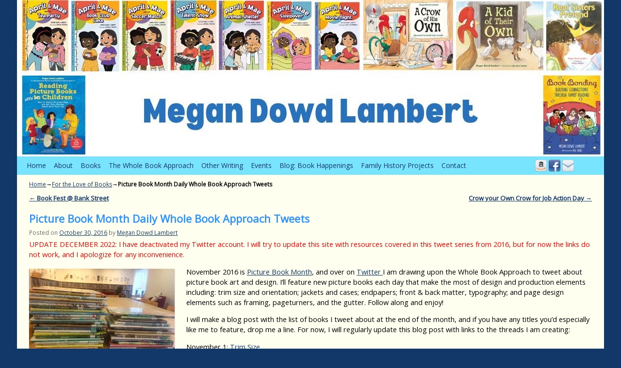

--- FILE ---
content_type: text/html; charset=UTF-8
request_url: https://megandowdlambert.com/november-picture-book-month/
body_size: 10975
content:
<!DOCTYPE html>
<!--[if IE 7]>	<html id="ie7" lang="en"> <![endif]-->
<!--[if IE 8]>	<html id="ie8" lang="en"> <![endif]-->
<!--[if IE 9]>	<html id="ie9" lang="en"> <![endif]-->
<!--[if !(IE 6) | !(IE 7) | !(IE 8) ] | !(IE 9) ><!-->	<html lang="en"> <!--<![endif]-->
<!-- ************************ -->
<head>
<meta charset="UTF-8" />
<meta name='viewport' content='width=device-width, initial-scale=1.0, maximum-scale=2.0, user-scalable=yes' />
<title>Picture Book Month Daily Whole Book Approach Tweets - Megan Dowd Lambert</title>

<link rel="profile" href="https://gmpg.org/xfn/11" />
<link rel="pingback" href="https://megandowdlambert.com/xmlrpc.php" />
<!--[if lt IE 9]>
<script src="https://megandowdlambert.com/wp-content/themes/weaver-ii-pro/js/html5.js" type="text/javascript"></script>
<![endif]-->

<!-- Weaver II Pro Google Fonts -->
<link href='https://fonts.googleapis.com/css?family=Open+Sans' rel='stylesheet' type='text/css'><!-- font-family: 'Open Sans', sans-serif; -->
<script type="text/javascript">var weaverIsMobile=false;var weaverIsSimMobile=false;var weaverIsStacked=false;var weaverThemeWidth=1210;var weaverMenuThreshold=640;var weaverHideMenuBar=false;var weaverMobileDisabled=false;var weaverFlowToBottom=false;var weaverHideTooltip=false;var weaverUseSuperfish=false;</script>
<meta name='robots' content='index, follow, max-image-preview:large, max-snippet:-1, max-video-preview:-1' />
	<style>img:is([sizes="auto" i], [sizes^="auto," i]) { contain-intrinsic-size: 3000px 1500px }</style>
	
	<!-- This site is optimized with the Yoast SEO plugin v24.8.1 - https://yoast.com/wordpress/plugins/seo/ -->
	<link rel="canonical" href="https://megandowdlambert.com/november-picture-book-month/" />
	<meta property="og:locale" content="en_US" />
	<meta property="og:type" content="article" />
	<meta property="og:title" content="Picture Book Month Daily Whole Book Approach Tweets - Megan Dowd Lambert" />
	<meta property="og:description" content="UPDATE DECEMBER 2022: I have deactivated my Twitter account. I will try to update this site with resources covered in this tweet series from 2016, but for now the links do not work, and I apologize for any inconvenience. November &hellip; Continue reading &rarr;" />
	<meta property="og:url" content="https://megandowdlambert.com/november-picture-book-month/" />
	<meta property="og:site_name" content="Megan Dowd Lambert" />
	<meta property="article:published_time" content="2016-10-30T19:09:19+00:00" />
	<meta property="article:modified_time" content="2022-12-21T18:13:31+00:00" />
	<meta property="og:image" content="https://megandowdlambert.com/wp-content/uploads/stacks-of-picture-books-300x184.jpg" />
	<meta name="author" content="Megan Dowd Lambert" />
	<meta name="twitter:card" content="summary_large_image" />
	<meta name="twitter:creator" content="@MDowdLambert" />
	<meta name="twitter:site" content="@MDowdLambert" />
	<meta name="twitter:label1" content="Written by" />
	<meta name="twitter:data1" content="Megan Dowd Lambert" />
	<meta name="twitter:label2" content="Est. reading time" />
	<meta name="twitter:data2" content="2 minutes" />
	<script type="application/ld+json" class="yoast-schema-graph">{"@context":"https://schema.org","@graph":[{"@type":"WebPage","@id":"https://megandowdlambert.com/november-picture-book-month/","url":"https://megandowdlambert.com/november-picture-book-month/","name":"Picture Book Month Daily Whole Book Approach Tweets - Megan Dowd Lambert","isPartOf":{"@id":"https://megandowdlambert.com/#website"},"primaryImageOfPage":{"@id":"https://megandowdlambert.com/november-picture-book-month/#primaryimage"},"image":{"@id":"https://megandowdlambert.com/november-picture-book-month/#primaryimage"},"thumbnailUrl":"https://megandowdlambert.com/wp-content/uploads/stacks-of-picture-books-300x184.jpg","datePublished":"2016-10-30T19:09:19+00:00","dateModified":"2022-12-21T18:13:31+00:00","author":{"@id":"https://megandowdlambert.com/#/schema/person/8bf56eb20309f71694e226809ee12053"},"breadcrumb":{"@id":"https://megandowdlambert.com/november-picture-book-month/#breadcrumb"},"inLanguage":"en","potentialAction":[{"@type":"ReadAction","target":["https://megandowdlambert.com/november-picture-book-month/"]}]},{"@type":"ImageObject","inLanguage":"en","@id":"https://megandowdlambert.com/november-picture-book-month/#primaryimage","url":"https://megandowdlambert.com/wp-content/uploads/stacks-of-picture-books-300x184.jpg","contentUrl":"https://megandowdlambert.com/wp-content/uploads/stacks-of-picture-books-300x184.jpg"},{"@type":"BreadcrumbList","@id":"https://megandowdlambert.com/november-picture-book-month/#breadcrumb","itemListElement":[{"@type":"ListItem","position":1,"name":"Home","item":"https://megandowdlambert.com/"},{"@type":"ListItem","position":2,"name":"Picture Book Month Daily Whole Book Approach Tweets"}]},{"@type":"WebSite","@id":"https://megandowdlambert.com/#website","url":"https://megandowdlambert.com/","name":"Megan Dowd Lambert","description":"Writer, speaker, teacher","potentialAction":[{"@type":"SearchAction","target":{"@type":"EntryPoint","urlTemplate":"https://megandowdlambert.com/?s={search_term_string}"},"query-input":{"@type":"PropertyValueSpecification","valueRequired":true,"valueName":"search_term_string"}}],"inLanguage":"en"},{"@type":"Person","@id":"https://megandowdlambert.com/#/schema/person/8bf56eb20309f71694e226809ee12053","name":"Megan Dowd Lambert","image":{"@type":"ImageObject","inLanguage":"en","@id":"https://megandowdlambert.com/#/schema/person/image/","url":"https://secure.gravatar.com/avatar/9c15053d6f6a07743f41a0b7d8ff46a5cdc1dd4334cc1a081d7b726946a6f792?s=96&d=mm&r=g","contentUrl":"https://secure.gravatar.com/avatar/9c15053d6f6a07743f41a0b7d8ff46a5cdc1dd4334cc1a081d7b726946a6f792?s=96&d=mm&r=g","caption":"Megan Dowd Lambert"},"sameAs":["https://www.megandowdlambert.com","https://x.com/MDowdLambert"],"url":"https://megandowdlambert.com/author/megan/"}]}</script>
	<!-- / Yoast SEO plugin. -->


<link rel='dns-prefetch' href='//stats.wp.com' />
<link rel='preconnect' href='//i0.wp.com' />
<link rel='preconnect' href='//c0.wp.com' />
<link rel="alternate" type="application/rss+xml" title="Megan Dowd Lambert &raquo; Feed" href="https://megandowdlambert.com/feed/" />
<link rel="alternate" type="application/rss+xml" title="Megan Dowd Lambert &raquo; Comments Feed" href="https://megandowdlambert.com/comments/feed/" />
<link rel="alternate" type="application/rss+xml" title="Megan Dowd Lambert &raquo; Picture Book Month Daily Whole Book Approach Tweets Comments Feed" href="https://megandowdlambert.com/november-picture-book-month/feed/" />
<script type="text/javascript">
/* <![CDATA[ */
window._wpemojiSettings = {"baseUrl":"https:\/\/s.w.org\/images\/core\/emoji\/16.0.1\/72x72\/","ext":".png","svgUrl":"https:\/\/s.w.org\/images\/core\/emoji\/16.0.1\/svg\/","svgExt":".svg","source":{"concatemoji":"https:\/\/megandowdlambert.com\/wp-includes\/js\/wp-emoji-release.min.js?ver=91c4274b23a9ff7fae73c67cc358c826"}};
/*! This file is auto-generated */
!function(s,n){var o,i,e;function c(e){try{var t={supportTests:e,timestamp:(new Date).valueOf()};sessionStorage.setItem(o,JSON.stringify(t))}catch(e){}}function p(e,t,n){e.clearRect(0,0,e.canvas.width,e.canvas.height),e.fillText(t,0,0);var t=new Uint32Array(e.getImageData(0,0,e.canvas.width,e.canvas.height).data),a=(e.clearRect(0,0,e.canvas.width,e.canvas.height),e.fillText(n,0,0),new Uint32Array(e.getImageData(0,0,e.canvas.width,e.canvas.height).data));return t.every(function(e,t){return e===a[t]})}function u(e,t){e.clearRect(0,0,e.canvas.width,e.canvas.height),e.fillText(t,0,0);for(var n=e.getImageData(16,16,1,1),a=0;a<n.data.length;a++)if(0!==n.data[a])return!1;return!0}function f(e,t,n,a){switch(t){case"flag":return n(e,"\ud83c\udff3\ufe0f\u200d\u26a7\ufe0f","\ud83c\udff3\ufe0f\u200b\u26a7\ufe0f")?!1:!n(e,"\ud83c\udde8\ud83c\uddf6","\ud83c\udde8\u200b\ud83c\uddf6")&&!n(e,"\ud83c\udff4\udb40\udc67\udb40\udc62\udb40\udc65\udb40\udc6e\udb40\udc67\udb40\udc7f","\ud83c\udff4\u200b\udb40\udc67\u200b\udb40\udc62\u200b\udb40\udc65\u200b\udb40\udc6e\u200b\udb40\udc67\u200b\udb40\udc7f");case"emoji":return!a(e,"\ud83e\udedf")}return!1}function g(e,t,n,a){var r="undefined"!=typeof WorkerGlobalScope&&self instanceof WorkerGlobalScope?new OffscreenCanvas(300,150):s.createElement("canvas"),o=r.getContext("2d",{willReadFrequently:!0}),i=(o.textBaseline="top",o.font="600 32px Arial",{});return e.forEach(function(e){i[e]=t(o,e,n,a)}),i}function t(e){var t=s.createElement("script");t.src=e,t.defer=!0,s.head.appendChild(t)}"undefined"!=typeof Promise&&(o="wpEmojiSettingsSupports",i=["flag","emoji"],n.supports={everything:!0,everythingExceptFlag:!0},e=new Promise(function(e){s.addEventListener("DOMContentLoaded",e,{once:!0})}),new Promise(function(t){var n=function(){try{var e=JSON.parse(sessionStorage.getItem(o));if("object"==typeof e&&"number"==typeof e.timestamp&&(new Date).valueOf()<e.timestamp+604800&&"object"==typeof e.supportTests)return e.supportTests}catch(e){}return null}();if(!n){if("undefined"!=typeof Worker&&"undefined"!=typeof OffscreenCanvas&&"undefined"!=typeof URL&&URL.createObjectURL&&"undefined"!=typeof Blob)try{var e="postMessage("+g.toString()+"("+[JSON.stringify(i),f.toString(),p.toString(),u.toString()].join(",")+"));",a=new Blob([e],{type:"text/javascript"}),r=new Worker(URL.createObjectURL(a),{name:"wpTestEmojiSupports"});return void(r.onmessage=function(e){c(n=e.data),r.terminate(),t(n)})}catch(e){}c(n=g(i,f,p,u))}t(n)}).then(function(e){for(var t in e)n.supports[t]=e[t],n.supports.everything=n.supports.everything&&n.supports[t],"flag"!==t&&(n.supports.everythingExceptFlag=n.supports.everythingExceptFlag&&n.supports[t]);n.supports.everythingExceptFlag=n.supports.everythingExceptFlag&&!n.supports.flag,n.DOMReady=!1,n.readyCallback=function(){n.DOMReady=!0}}).then(function(){return e}).then(function(){var e;n.supports.everything||(n.readyCallback(),(e=n.source||{}).concatemoji?t(e.concatemoji):e.wpemoji&&e.twemoji&&(t(e.twemoji),t(e.wpemoji)))}))}((window,document),window._wpemojiSettings);
/* ]]> */
</script>
<link rel='stylesheet' id='weaverii-main-style-sheet-css' href='https://megandowdlambert.com/wp-content/themes/weaver-ii-pro/style.min.css?ver=2.2.4' type='text/css' media='all' />
<link rel='stylesheet' id='weaverii-mobile-style-sheet-css' href='https://megandowdlambert.com/wp-content/themes/weaver-ii-pro/style-mobile.min.css?ver=2.2.4' type='text/css' media='all' />
<link rel='stylesheet' id='weaverii-style-sheet-css' href='https://megandowdlambert.com/wp-content/uploads/weaverii-subthemes/style-weaverii.css?ver=88' type='text/css' media='all' />
<style id='wp-emoji-styles-inline-css' type='text/css'>

	img.wp-smiley, img.emoji {
		display: inline !important;
		border: none !important;
		box-shadow: none !important;
		height: 1em !important;
		width: 1em !important;
		margin: 0 0.07em !important;
		vertical-align: -0.1em !important;
		background: none !important;
		padding: 0 !important;
	}
</style>
<link rel='stylesheet' id='wp-block-library-css' href='https://c0.wp.com/c/6.8.3/wp-includes/css/dist/block-library/style.min.css' type='text/css' media='all' />
<style id='classic-theme-styles-inline-css' type='text/css'>
/*! This file is auto-generated */
.wp-block-button__link{color:#fff;background-color:#32373c;border-radius:9999px;box-shadow:none;text-decoration:none;padding:calc(.667em + 2px) calc(1.333em + 2px);font-size:1.125em}.wp-block-file__button{background:#32373c;color:#fff;text-decoration:none}
</style>
<link rel='stylesheet' id='mediaelement-css' href='https://c0.wp.com/c/6.8.3/wp-includes/js/mediaelement/mediaelementplayer-legacy.min.css' type='text/css' media='all' />
<link rel='stylesheet' id='wp-mediaelement-css' href='https://c0.wp.com/c/6.8.3/wp-includes/js/mediaelement/wp-mediaelement.min.css' type='text/css' media='all' />
<style id='jetpack-sharing-buttons-style-inline-css' type='text/css'>
.jetpack-sharing-buttons__services-list{display:flex;flex-direction:row;flex-wrap:wrap;gap:0;list-style-type:none;margin:5px;padding:0}.jetpack-sharing-buttons__services-list.has-small-icon-size{font-size:12px}.jetpack-sharing-buttons__services-list.has-normal-icon-size{font-size:16px}.jetpack-sharing-buttons__services-list.has-large-icon-size{font-size:24px}.jetpack-sharing-buttons__services-list.has-huge-icon-size{font-size:36px}@media print{.jetpack-sharing-buttons__services-list{display:none!important}}.editor-styles-wrapper .wp-block-jetpack-sharing-buttons{gap:0;padding-inline-start:0}ul.jetpack-sharing-buttons__services-list.has-background{padding:1.25em 2.375em}
</style>
<style id='global-styles-inline-css' type='text/css'>
:root{--wp--preset--aspect-ratio--square: 1;--wp--preset--aspect-ratio--4-3: 4/3;--wp--preset--aspect-ratio--3-4: 3/4;--wp--preset--aspect-ratio--3-2: 3/2;--wp--preset--aspect-ratio--2-3: 2/3;--wp--preset--aspect-ratio--16-9: 16/9;--wp--preset--aspect-ratio--9-16: 9/16;--wp--preset--color--black: #000000;--wp--preset--color--cyan-bluish-gray: #abb8c3;--wp--preset--color--white: #ffffff;--wp--preset--color--pale-pink: #f78da7;--wp--preset--color--vivid-red: #cf2e2e;--wp--preset--color--luminous-vivid-orange: #ff6900;--wp--preset--color--luminous-vivid-amber: #fcb900;--wp--preset--color--light-green-cyan: #7bdcb5;--wp--preset--color--vivid-green-cyan: #00d084;--wp--preset--color--pale-cyan-blue: #8ed1fc;--wp--preset--color--vivid-cyan-blue: #0693e3;--wp--preset--color--vivid-purple: #9b51e0;--wp--preset--gradient--vivid-cyan-blue-to-vivid-purple: linear-gradient(135deg,rgba(6,147,227,1) 0%,rgb(155,81,224) 100%);--wp--preset--gradient--light-green-cyan-to-vivid-green-cyan: linear-gradient(135deg,rgb(122,220,180) 0%,rgb(0,208,130) 100%);--wp--preset--gradient--luminous-vivid-amber-to-luminous-vivid-orange: linear-gradient(135deg,rgba(252,185,0,1) 0%,rgba(255,105,0,1) 100%);--wp--preset--gradient--luminous-vivid-orange-to-vivid-red: linear-gradient(135deg,rgba(255,105,0,1) 0%,rgb(207,46,46) 100%);--wp--preset--gradient--very-light-gray-to-cyan-bluish-gray: linear-gradient(135deg,rgb(238,238,238) 0%,rgb(169,184,195) 100%);--wp--preset--gradient--cool-to-warm-spectrum: linear-gradient(135deg,rgb(74,234,220) 0%,rgb(151,120,209) 20%,rgb(207,42,186) 40%,rgb(238,44,130) 60%,rgb(251,105,98) 80%,rgb(254,248,76) 100%);--wp--preset--gradient--blush-light-purple: linear-gradient(135deg,rgb(255,206,236) 0%,rgb(152,150,240) 100%);--wp--preset--gradient--blush-bordeaux: linear-gradient(135deg,rgb(254,205,165) 0%,rgb(254,45,45) 50%,rgb(107,0,62) 100%);--wp--preset--gradient--luminous-dusk: linear-gradient(135deg,rgb(255,203,112) 0%,rgb(199,81,192) 50%,rgb(65,88,208) 100%);--wp--preset--gradient--pale-ocean: linear-gradient(135deg,rgb(255,245,203) 0%,rgb(182,227,212) 50%,rgb(51,167,181) 100%);--wp--preset--gradient--electric-grass: linear-gradient(135deg,rgb(202,248,128) 0%,rgb(113,206,126) 100%);--wp--preset--gradient--midnight: linear-gradient(135deg,rgb(2,3,129) 0%,rgb(40,116,252) 100%);--wp--preset--font-size--small: 13px;--wp--preset--font-size--medium: 20px;--wp--preset--font-size--large: 36px;--wp--preset--font-size--x-large: 42px;--wp--preset--spacing--20: 0.44rem;--wp--preset--spacing--30: 0.67rem;--wp--preset--spacing--40: 1rem;--wp--preset--spacing--50: 1.5rem;--wp--preset--spacing--60: 2.25rem;--wp--preset--spacing--70: 3.38rem;--wp--preset--spacing--80: 5.06rem;--wp--preset--shadow--natural: 6px 6px 9px rgba(0, 0, 0, 0.2);--wp--preset--shadow--deep: 12px 12px 50px rgba(0, 0, 0, 0.4);--wp--preset--shadow--sharp: 6px 6px 0px rgba(0, 0, 0, 0.2);--wp--preset--shadow--outlined: 6px 6px 0px -3px rgba(255, 255, 255, 1), 6px 6px rgba(0, 0, 0, 1);--wp--preset--shadow--crisp: 6px 6px 0px rgba(0, 0, 0, 1);}:where(.is-layout-flex){gap: 0.5em;}:where(.is-layout-grid){gap: 0.5em;}body .is-layout-flex{display: flex;}.is-layout-flex{flex-wrap: wrap;align-items: center;}.is-layout-flex > :is(*, div){margin: 0;}body .is-layout-grid{display: grid;}.is-layout-grid > :is(*, div){margin: 0;}:where(.wp-block-columns.is-layout-flex){gap: 2em;}:where(.wp-block-columns.is-layout-grid){gap: 2em;}:where(.wp-block-post-template.is-layout-flex){gap: 1.25em;}:where(.wp-block-post-template.is-layout-grid){gap: 1.25em;}.has-black-color{color: var(--wp--preset--color--black) !important;}.has-cyan-bluish-gray-color{color: var(--wp--preset--color--cyan-bluish-gray) !important;}.has-white-color{color: var(--wp--preset--color--white) !important;}.has-pale-pink-color{color: var(--wp--preset--color--pale-pink) !important;}.has-vivid-red-color{color: var(--wp--preset--color--vivid-red) !important;}.has-luminous-vivid-orange-color{color: var(--wp--preset--color--luminous-vivid-orange) !important;}.has-luminous-vivid-amber-color{color: var(--wp--preset--color--luminous-vivid-amber) !important;}.has-light-green-cyan-color{color: var(--wp--preset--color--light-green-cyan) !important;}.has-vivid-green-cyan-color{color: var(--wp--preset--color--vivid-green-cyan) !important;}.has-pale-cyan-blue-color{color: var(--wp--preset--color--pale-cyan-blue) !important;}.has-vivid-cyan-blue-color{color: var(--wp--preset--color--vivid-cyan-blue) !important;}.has-vivid-purple-color{color: var(--wp--preset--color--vivid-purple) !important;}.has-black-background-color{background-color: var(--wp--preset--color--black) !important;}.has-cyan-bluish-gray-background-color{background-color: var(--wp--preset--color--cyan-bluish-gray) !important;}.has-white-background-color{background-color: var(--wp--preset--color--white) !important;}.has-pale-pink-background-color{background-color: var(--wp--preset--color--pale-pink) !important;}.has-vivid-red-background-color{background-color: var(--wp--preset--color--vivid-red) !important;}.has-luminous-vivid-orange-background-color{background-color: var(--wp--preset--color--luminous-vivid-orange) !important;}.has-luminous-vivid-amber-background-color{background-color: var(--wp--preset--color--luminous-vivid-amber) !important;}.has-light-green-cyan-background-color{background-color: var(--wp--preset--color--light-green-cyan) !important;}.has-vivid-green-cyan-background-color{background-color: var(--wp--preset--color--vivid-green-cyan) !important;}.has-pale-cyan-blue-background-color{background-color: var(--wp--preset--color--pale-cyan-blue) !important;}.has-vivid-cyan-blue-background-color{background-color: var(--wp--preset--color--vivid-cyan-blue) !important;}.has-vivid-purple-background-color{background-color: var(--wp--preset--color--vivid-purple) !important;}.has-black-border-color{border-color: var(--wp--preset--color--black) !important;}.has-cyan-bluish-gray-border-color{border-color: var(--wp--preset--color--cyan-bluish-gray) !important;}.has-white-border-color{border-color: var(--wp--preset--color--white) !important;}.has-pale-pink-border-color{border-color: var(--wp--preset--color--pale-pink) !important;}.has-vivid-red-border-color{border-color: var(--wp--preset--color--vivid-red) !important;}.has-luminous-vivid-orange-border-color{border-color: var(--wp--preset--color--luminous-vivid-orange) !important;}.has-luminous-vivid-amber-border-color{border-color: var(--wp--preset--color--luminous-vivid-amber) !important;}.has-light-green-cyan-border-color{border-color: var(--wp--preset--color--light-green-cyan) !important;}.has-vivid-green-cyan-border-color{border-color: var(--wp--preset--color--vivid-green-cyan) !important;}.has-pale-cyan-blue-border-color{border-color: var(--wp--preset--color--pale-cyan-blue) !important;}.has-vivid-cyan-blue-border-color{border-color: var(--wp--preset--color--vivid-cyan-blue) !important;}.has-vivid-purple-border-color{border-color: var(--wp--preset--color--vivid-purple) !important;}.has-vivid-cyan-blue-to-vivid-purple-gradient-background{background: var(--wp--preset--gradient--vivid-cyan-blue-to-vivid-purple) !important;}.has-light-green-cyan-to-vivid-green-cyan-gradient-background{background: var(--wp--preset--gradient--light-green-cyan-to-vivid-green-cyan) !important;}.has-luminous-vivid-amber-to-luminous-vivid-orange-gradient-background{background: var(--wp--preset--gradient--luminous-vivid-amber-to-luminous-vivid-orange) !important;}.has-luminous-vivid-orange-to-vivid-red-gradient-background{background: var(--wp--preset--gradient--luminous-vivid-orange-to-vivid-red) !important;}.has-very-light-gray-to-cyan-bluish-gray-gradient-background{background: var(--wp--preset--gradient--very-light-gray-to-cyan-bluish-gray) !important;}.has-cool-to-warm-spectrum-gradient-background{background: var(--wp--preset--gradient--cool-to-warm-spectrum) !important;}.has-blush-light-purple-gradient-background{background: var(--wp--preset--gradient--blush-light-purple) !important;}.has-blush-bordeaux-gradient-background{background: var(--wp--preset--gradient--blush-bordeaux) !important;}.has-luminous-dusk-gradient-background{background: var(--wp--preset--gradient--luminous-dusk) !important;}.has-pale-ocean-gradient-background{background: var(--wp--preset--gradient--pale-ocean) !important;}.has-electric-grass-gradient-background{background: var(--wp--preset--gradient--electric-grass) !important;}.has-midnight-gradient-background{background: var(--wp--preset--gradient--midnight) !important;}.has-small-font-size{font-size: var(--wp--preset--font-size--small) !important;}.has-medium-font-size{font-size: var(--wp--preset--font-size--medium) !important;}.has-large-font-size{font-size: var(--wp--preset--font-size--large) !important;}.has-x-large-font-size{font-size: var(--wp--preset--font-size--x-large) !important;}
:where(.wp-block-post-template.is-layout-flex){gap: 1.25em;}:where(.wp-block-post-template.is-layout-grid){gap: 1.25em;}
:where(.wp-block-columns.is-layout-flex){gap: 2em;}:where(.wp-block-columns.is-layout-grid){gap: 2em;}
:root :where(.wp-block-pullquote){font-size: 1.5em;line-height: 1.6;}
</style>
<script type="text/javascript" src="https://c0.wp.com/c/6.8.3/wp-includes/js/jquery/jquery.min.js" id="jquery-core-js"></script>
<script type="text/javascript" src="https://c0.wp.com/c/6.8.3/wp-includes/js/jquery/jquery-migrate.min.js" id="jquery-migrate-js"></script>
<link rel="https://api.w.org/" href="https://megandowdlambert.com/wp-json/" /><link rel="alternate" title="JSON" type="application/json" href="https://megandowdlambert.com/wp-json/wp/v2/posts/814" /><link rel="EditURI" type="application/rsd+xml" title="RSD" href="https://megandowdlambert.com/xmlrpc.php?rsd" />

<link rel='shortlink' href='https://megandowdlambert.com/?p=814' />
<link rel="alternate" title="oEmbed (JSON)" type="application/json+oembed" href="https://megandowdlambert.com/wp-json/oembed/1.0/embed?url=https%3A%2F%2Fmegandowdlambert.com%2Fnovember-picture-book-month%2F" />
<link rel="alternate" title="oEmbed (XML)" type="text/xml+oembed" href="https://megandowdlambert.com/wp-json/oembed/1.0/embed?url=https%3A%2F%2Fmegandowdlambert.com%2Fnovember-picture-book-month%2F&#038;format=xml" />

<!-- Weaver II Extras Version 2.3.1 -->
	<style>img#wpstats{display:none}</style>
		
<!-- This site is using Weaver II Pro 2.2.4 (88) subtheme: default -->
<!-- Page ID: 814 -->


<!--[if lte IE 8]>
<style type="text/css" media="screen">
#wrapper,#branding,#colophon,#content, #content .post,
#sidebar_primary,#sidebar_right,#sidebar_left,.sidebar_top,.sidebar_bottom,.sidebar_extra,
#first,#second,#third,#fourth,
#commentform input:focus,#commentform textarea:focus,#respond input#submit {
		behavior: url(https://megandowdlambert.com/wp-content/themes/weaver-ii-pro/js/PIE/PIE.php) !important; position:relative;
}
</style>
<![endif]-->

<!-- End of Weaver II options -->
</head>

<body data-rsssl=1 class="wp-singular post-template-default single single-post postid-814 single-format-standard wp-theme-weaver-ii-pro single-author singular not-logged-in weaver-desktop weaver-mobile-smart-nostack">
<a href="#page-bottom" id="page-top">&darr;</a> <!-- add custom CSS to use this page-bottom link -->
<div id="wrapper" class="hfeed">
<div id="wrap-header">
	<header id="branding" role="banner"><div id="branding-content">
		<div id="site-logo"></div>
		<div id="site-logo-link" onclick="location.href='https://megandowdlambert.com/';"></div>

		<div class="title-description-xhtml">
			<h1 id="site-title" ><span><a href="https://megandowdlambert.com/" title="Megan Dowd Lambert" rel="home">Megan Dowd Lambert</a></span></h1>
			<h2 id="site-description"> Writer, speaker, teacher</h2>
		</div>

		<div id="header_image">
                <a href="https://megandowdlambert.com/" title="Megan Dowd Lambert" rel="home">
                              <img src="https://megandowdlambert.com/wp-content/uploads/cropped-megan-banner-012823.jpg" width="" height="" alt="Megan Dowd Lambert" />
        </a>
		</div><!-- #header_image -->
	</div></header><!-- #branding-content, #branding -->
<div id="wrap-bottom-menu">
<div id="mobile-bottom-nav" class="mobile_menu_bar" style="padding:5px 10px 5px 10px;clear:both;">
	<div style="margin-bottom:20px;">
<span class="mobile-home-link">
	<a href="https://megandowdlambert.com/" title="Megan Dowd Lambert" rel="home">Home</a></span>
	<span class="mobile-menu-link"><a href="javascript:void(null);" onclick="weaverii_ToggleMenu(document.getElementById('nav-bottom-menu'), this, 'Menu &darr;', 'Menu &uarr;')">Menu &darr;</a></span></div>
</div>
		<div class="skip-link"><a class="assistive-text" href="#content" title="">Skip to primary content</a></div>
			<div class="skip-link"><a class="assistive-text" href="#sidebar_primary" title="">Skip to secondary content</a></div>
				<div id="nav-bottom-menu"><nav id="access" class="menu_bar" role="navigation">
<div class="menu"><ul id="menu-megans-menu" class="menu"><li id="menu-item-41" class="menu-item menu-item-type-post_type menu-item-object-page menu-item-home menu-item-41"><a href="https://megandowdlambert.com/">Home</a></li>
<li id="menu-item-42" class="menu-item menu-item-type-post_type menu-item-object-page menu-item-42"><a href="https://megandowdlambert.com/about/">About</a></li>
<li id="menu-item-39" class="menu-item menu-item-type-post_type menu-item-object-page menu-item-has-children menu-item-39"><a href="https://megandowdlambert.com/books/">Books</a>
<ul class="sub-menu">
	<li id="menu-item-40" class="menu-item menu-item-type-post_type menu-item-object-page menu-item-40"><a href="https://megandowdlambert.com/a-crow-of-his-own/">A Crow of His Own</a></li>
	<li id="menu-item-990" class="menu-item menu-item-type-post_type menu-item-object-page menu-item-990"><a href="https://megandowdlambert.com/a-kid-of-their-own/">A Kid of Their Own</a></li>
	<li id="menu-item-66" class="menu-item menu-item-type-post_type menu-item-object-page menu-item-66"><a href="https://megandowdlambert.com/reading-picture-books-with-children/">Reading Picture Books With Children</a></li>
	<li id="menu-item-2596" class="menu-item menu-item-type-post_type menu-item-object-page menu-item-2596"><a href="https://megandowdlambert.com/whole-book-approach-storytime-guides/">Read It Again: 70 Whole Book Approach Plans to Help You Shake Up Storytime</a></li>
	<li id="menu-item-160" class="menu-item menu-item-type-post_type menu-item-object-page menu-item-160"><a href="https://megandowdlambert.com/real-sisters-pretend/">Real Sisters Pretend</a></li>
	<li id="menu-item-1294" class="menu-item menu-item-type-post_type menu-item-object-page menu-item-1294"><a href="https://megandowdlambert.com/mae-june-series/">Every Day with April &#038; Mae</a></li>
	<li id="menu-item-1856" class="menu-item menu-item-type-post_type menu-item-object-page menu-item-1856"><a href="https://megandowdlambert.com/books/book-bonding/">Book Bonding:  Building Connections Through Family Reading</a></li>
</ul>
</li>
<li id="menu-item-305" class="menu-item menu-item-type-post_type menu-item-object-page menu-item-305"><a href="https://megandowdlambert.com/the-whole-book-approach-2/">The Whole Book Approach</a></li>
<li id="menu-item-102" class="menu-item menu-item-type-post_type menu-item-object-page menu-item-102"><a href="https://megandowdlambert.com/other-writing/">Other Writing</a></li>
<li id="menu-item-74" class="menu-item menu-item-type-post_type menu-item-object-page menu-item-74"><a href="https://megandowdlambert.com/events/">Events</a></li>
<li id="menu-item-174" class="menu-item menu-item-type-post_type menu-item-object-page menu-item-174"><a href="https://megandowdlambert.com/blog/">Blog: Book Happenings</a></li>
<li id="menu-item-2544" class="menu-item menu-item-type-post_type menu-item-object-page menu-item-2544"><a href="https://megandowdlambert.com/family-history-work/">Family History Projects</a></li>
<li id="menu-item-105" class="menu-item menu-item-type-post_type menu-item-object-page menu-item-105"><a href="https://megandowdlambert.com/contact/">Contact</a></li>
</ul></div><div class="menu-add"><span style="width:112px; padding-right:4px;display:inline-block;"><span class="weaver-social" ><a class="wvr-social-a" href="http://www.amazon.com/Megan-Dowd-Lambert/e/B00ENFDGJK" target="_blank" title="Amazon.com"><img class="wvr-social-img" style="margin-right:0px; width:24px !important;"  src="/wp-content/themes/weaver-ii-pro/includes/pro/social/1/amazon.png"  height="24" width="24" title="Amazon.com" alt="Amazon.com" /></a>
<a class="wvr-social-a" href="https://www.facebook.com/MeganDowdLambert/" target="_blank" title="Facebook: social networking"><img class="wvr-social-img" style="margin-right:0px; width:24px !important;"  src="/wp-content/themes/weaver-ii-pro/includes/pro/social/1/facebook.png"  height="24" width="24" title="Facebook: social networking" alt="Facebook: social networking" /></a>
<a class="wvr-social-a" href="mailto:megan@megandowdlambert.com" target="_blank" title="Send Email to this Site's Admin"><img class="wvr-social-img" style="margin-right:0px; width:24px !important;"  src="/wp-content/themes/weaver-ii-pro/includes/pro/social/1/email.png"  height="24" width="24" title="Send Email to this Site's Admin" alt="Send Email to this Site's Admin" /></a>
</span>
</span></div>		</nav></div><!-- #access --></div> <!-- #wrap-bottom-menu -->
</div> <!-- #wrap-header -->
	<div id="infobar">
<span id="breadcrumbs"><span class="crumbs"><a href="https://megandowdlambert.com/">Home</a>&rarr;<a href="https://megandowdlambert.com/category/for-the-love-of-books/">For the Love of Books</a>&rarr;<span class="bcur-page">Picture Book Month Daily Whole Book Approach Tweets</span></span></span>	<span class='infobar_right'>
<span id="infobar_paginate"></span>
	</span></div><div class="weaver-clear"></div><!-- #infobar -->
	<div id="main">
		<div id="container_wrap" class="container-single equal_height one-column">
		<div id="container">
			<div id="content" role="main">

				<nav id="nav-above" class="navigation">
				<h3 class="assistive-text">Post navigation</h3>
					<div class="nav-previous"><a href="https://megandowdlambert.com/book-fest-bank-street/" rel="prev"><span class="meta-nav">&larr;</span> Book Fest @ Bank Street</a></div>
				<div class="nav-next"><a href="https://megandowdlambert.com/crow-crow-job-action-day/" rel="next">Crow your Own Crow for Job Action Day <span class="meta-nav">&rarr;</span></a></div>
				</nav><!-- #nav-above -->


<article id="post-814" class="content-single  post-814 post type-post status-publish format-standard hentry category-for-the-love-of-books category-my-books category-picture-books category-whole-book-approach">
	<header class="entry-header">
		<div class="entry-hdr"><h1 class="entry-title">Picture Book Month Daily Whole Book Approach Tweets</h1></div>

		<div class="entry-meta">
						<div class="meta-info-wrap">
			<span class="sep posted-on">Posted on </span><a href="https://megandowdlambert.com/november-picture-book-month/" title="7:09 pm" rel="bookmark"><time class="entry-date" datetime="2016-10-30T19:09:19+00:00">October 30, 2016</time></a><span class="by-author"> <span class="sep"> by </span> <span class="author vcard"><a class="url fn n" href="https://megandowdlambert.com/author/megan/" title="View all posts by Megan Dowd Lambert" rel="author">Megan Dowd Lambert</a></span></span><span class="updated">December 21, 2022</span>
			</div><!-- .entry-meta-icons -->		</div><!-- .entry-meta -->
	</header><!-- .entry-header -->

	<div class="entry-content cf">
		<p><span style="color: #ff0000;">UPDATE DECEMBER 2022: I have deactivated my Twitter account. I will try to update this site with resources covered in this tweet series from 2016, but for now the links do not work, and I apologize for any inconvenience.</span></p>
<p>Novemb<img data-recalc-dims="1" decoding="async" class="size-medium wp-image-815 alignleft" src="https://i0.wp.com/megandowdlambert.com/wp-content/uploads/stacks-of-picture-books-300x184.jpg?resize=300%2C184" alt="stacks of picture books" width="300" height="184" srcset="https://i0.wp.com/megandowdlambert.com/wp-content/uploads/stacks-of-picture-books.jpg?resize=300%2C184&amp;ssl=1 300w, https://i0.wp.com/megandowdlambert.com/wp-content/uploads/stacks-of-picture-books.jpg?resize=768%2C471&amp;ssl=1 768w, https://i0.wp.com/megandowdlambert.com/wp-content/uploads/stacks-of-picture-books.jpg?resize=1024%2C628&amp;ssl=1 1024w, https://i0.wp.com/megandowdlambert.com/wp-content/uploads/stacks-of-picture-books.jpg?resize=489%2C300&amp;ssl=1 489w, https://i0.wp.com/megandowdlambert.com/wp-content/uploads/stacks-of-picture-books.jpg?w=1200&amp;ssl=1 1200w" sizes="(max-width: 300px) 100vw, 300px" />er 2016 is <a href="http://picturebookmonth.com/">Picture Book Month</a>, and over on <a href="https://twitter.com/MDowdLambert">Twitter </a>I am drawing upon the Whole Book Approach to tweet about picture book art and design. I&#8217;ll feature new picture books each day that make the most of design and production elements including: trim size and orientation; jackets and cases; endpapers; front &amp; back matter, typography; and page design elements such as framing, pageturners, and the gutter. Follow along and enjoy!</p>
<p>I will make a blog post with the list of books I tweet about at the end of the month, and if you have any titles you&#8217;d especially like me to feature, drop me a line. For now, I will regularly update this blog post with links to the threads I am creating:</p>
<p>November 1: <a href="https://twitter.com/MDowdLambert/status/793462925516238848">Trim Size</a></p>
<p>November 2:<a href="https://twitter.com/MDowdLambert/status/793860966450655232"> Landscape Orientation</a></p>
<p>November 3: <a href="https://twitter.com/MDowdLambert/status/794275463992672256">Portrait Orientation</a> and part 2 (I goofed up the thread)<a href="https://twitter.com/MDowdLambert/status/794280294316732417"> is here</a></p>
<p>November 4: <a href="https://twitter.com/MDowdLambert/status/794569547021950980">Square Orientation</a></p>
<p>November 5 <a href="https://twitter.com/MDowdLambert/status/794913774411153408">Shaped Books</a></p>
<p>November 6 <a href="https://twitter.com/MDowdLambert/status/795273047615868928">Orientation Disorientation</a> (or picture books that need to be flipped during a reading)</p>
<p>November 7 <a href="https://twitter.com/MDowdLambert/status/795737463511773184">Jacket Art I single image jackets</a></p>
<p>November 8 <a href="https://twitter.com/MDowdLambert/status/796075314803777536">Jacket Art II dual image jackets</a></p>
<p>November 9 <a href="https://twitter.com/MDowdLambert/status/796433458553880576">Jacket Art III wraparound art</a></p>
<p>November 10<a href="https://twitter.com/MDowdLambert/status/796861669666340864"> Case Covers</a> (including a nod to <a href="http://www.designofthepicturebook.com/theundies/">The Undies</a>)</p>
<p>November 11 <a href="https://twitter.com/MDowdLambert/status/797244914325196800">Jacket Interiors</a></p>
<p>November 12 <a href="https://twitter.com/MDowdLambert/status/797623515935571968">My Whole Book Approach Book&#8217;s Design</a></p>
<p>November 13 <a href="https://twitter.com/MDowdLambert/status/797922422351503360">Endpapers I</a></p>
<p>November 14 <a href="https://twitter.com/MDowdLambert/status/798342746176155650">Endpapers II</a></p>
<p>November 15 <a href="https://twitter.com/MDowdLambert/status/798601695001354240">Endpapers III</a></p>
<p>November 16 <a href="https://twitter.com/MDowdLambert/status/799046703735312385">Front Matter</a></p>
<p>November 17 <a href="https://twitter.com/MDowdLambert/status/799449938455363584">Back Matter</a></p>
<p>November 18 <a href="https://twitter.com/MDowdLambert/status/799995257542709249">Page Layout I frames &amp; bleeds</a></p>
<p>November 19 <a href="https://twitter.com/MDowdLambert/status/800152276484681729">Page Layout II verso/recto</a></p>
<p>November 20 <a href="https://twitter.com/MDowdLambert/status/800453930383765504">Diversity Audit Update</a></p>
<p>(I&#8217;ve started working on a diversity audit and will post data soon. For now: here are all <a href="https://megandowdlambert.com/wp-content/uploads/All-WBA-PBM-2017-Tweet-thread-titles.xlsx">375 books included in my #WholeBookApproach #PictureBookMonth 2017 tweet threads</a>. Please excuse any errors or typos and enjoy!)</p>
<p>November 21 <a href="https://twitter.com/MDowdLambert/status/800900201074528256">Page Layout III Gutter Talk</a></p>
<p>November 22 <a href="https://twitter.com/MDowdLambert/status/801287591500939264">Final page-turns</a></p>
<p>November 23 <a href="https://twitter.com/MDowdLambert/status/801619081048784896">Verbal and Visual Page-turners</a></p>
<p>November 24 <a href="https://twitter.com/MDowdLambert/status/801974696543666176">Gatefolds &amp; Flaps</a></p>
<p>November 25<a href="https://twitter.com/MDowdLambert/status/802280285681360896"> Mock Caldecott Post</a></p>
<p>November 26 <a href="https://twitter.com/MDowdLambert/status/802702809770717184">Typography</a></p>
<p>November 27 <a href="https://twitter.com/MDowdLambert/status/803073237093449728">Wordless Picture Books</a></p>
<p>November 28 <a href="https://twitter.com/MDowdLambert/status/803429650873585665">Bookness/Materiality/Physicality, or Long Live the Codex Picture Book</a></p>
<p>November 29 <a href="https://twitter.com/MDowdLambert/status/803828711128788993">Picture Book Texts</a></p>
<p>November 30 <a href="https://storify.com/MDowdLambert/wholebookapproach-chat">Storified #WholeBookApproach twitter chat</a> for the last day of #PictureBookMonth</p>
			</div><!-- .entry-content -->

	<footer class="entry-utility">
<div class="meta-info-wrap">
			<span class="cat-links">
<span class="entry-utility-prep entry-utility-prep-cat-links">Posted in</span> <a href="https://megandowdlambert.com/category/for-the-love-of-books/" rel="category tag">For the Love of Books</a>, <a href="https://megandowdlambert.com/category/my-books/" rel="category tag">My books</a>, <a href="https://megandowdlambert.com/category/picture-books/" rel="category tag">Picture books</a>, <a href="https://megandowdlambert.com/category/whole-book-approach/" rel="category tag">Whole Book Approach</a>			</span>
		<span class="permalink-icon"><a href="https://megandowdlambert.com/november-picture-book-month/" title="Permalink to Picture Book Month Daily Whole Book Approach Tweets" rel="bookmark">permalink</a></span>
	</div><!-- .entry-meta-icons -->

	</footer><!-- .entry-utility -->
</article><!-- #post-814 -->

				<nav id="nav-below" class="navigation">
				<h3 class="assistive-text">Post navigation</h3>
					<div class="nav-previous"><a href="https://megandowdlambert.com/book-fest-bank-street/" rel="prev"><span class="meta-nav">&larr;</span> Book Fest @ Bank Street</a></div>
				<div class="nav-next"><a href="https://megandowdlambert.com/crow-crow-job-action-day/" rel="next">Crow your Own Crow for Job Action Day <span class="meta-nav">&rarr;</span></a></div>
				</nav><!-- #nav-above -->


	<div id="comments">

		<hr class='comments-hr'>
	<div id="respond" class="comment-respond">
		<h3 id="reply-title" class="comment-reply-title">Leave a Reply <small><a rel="nofollow" id="cancel-comment-reply-link" href="/november-picture-book-month/#respond" style="display:none;">Cancel reply</a></small></h3><form action="https://megandowdlambert.com/wp-comments-post.php" method="post" id="commentform" class="comment-form"><p class="comment-notes"><span id="email-notes">Your email address will not be published.</span> <span class="required-field-message">Required fields are marked <span class="required">*</span></span></p><p class="comment-form-comment"><label for="comment">Comment <span class="required">*</span></label> <textarea id="comment" name="comment" cols="45" rows="8" maxlength="65525" required="required"></textarea></p><p class="comment-form-author"><label for="author">Name <span class="required">*</span></label> <input id="author" name="author" type="text" value="" size="30" maxlength="245" autocomplete="name" required="required" /></p>
<p class="comment-form-email"><label for="email">Email <span class="required">*</span></label> <input id="email" name="email" type="text" value="" size="30" maxlength="100" aria-describedby="email-notes" autocomplete="email" required="required" /></p>
<p class="comment-form-url"><label for="url">Website</label> <input id="url" name="url" type="text" value="" size="30" maxlength="200" autocomplete="url" /></p>
<p class="comment-form-cookies-consent"><input id="wp-comment-cookies-consent" name="wp-comment-cookies-consent" type="checkbox" value="yes" /> <label for="wp-comment-cookies-consent">Save my name, email, and website in this browser for the next time I comment.</label></p>
<p class="form-submit"><input name="submit" type="submit" id="submit" class="submit" value="Post Comment" /> <input type='hidden' name='comment_post_ID' value='814' id='comment_post_ID' />
<input type='hidden' name='comment_parent' id='comment_parent' value='0' />
</p><p style="display: none;"><input type="hidden" id="akismet_comment_nonce" name="akismet_comment_nonce" value="616906fea2" /></p><p style="display: none !important;" class="akismet-fields-container" data-prefix="ak_"><label>&#916;<textarea name="ak_hp_textarea" cols="45" rows="8" maxlength="100"></textarea></label><input type="hidden" id="ak_js_1" name="ak_js" value="36"/><script>document.getElementById( "ak_js_1" ).setAttribute( "value", ( new Date() ).getTime() );</script></p></form>	</div><!-- #respond -->
	</div><!-- #comments -->


			</div><!-- #content -->
		</div><!-- #container -->
		</div><!-- #container_wrap -->

    <div class='weaver-clear'></div></div><!-- #main -->
	<footer id="colophon" role="contentinfo">
	  <div>

		<div id="site-ig-wrap">
		<span id="site-info">
<div align="center">&copy; Megan Dowd Lambert. <br><br><span id="siteseal"><script async type="text/javascript" src="https://seal.godaddy.com/getSeal?sealID=dUMZPoVFdfwxu3YBSz6C7h83fpjnHZF6tatfTmXWxAOyluvpCnSdXlxg62C2"></script></span></div>		</span> <!-- #site-info -->
		</div><!-- #site-ig-wrap -->
		<div class="weaver-clear"></div>
	  </div>
	</footer><!-- #colophon -->
</div><!-- #wrapper -->
<a href="#page-top" id="page-bottom">&uarr;</a>
<div id="weaver-final" class="weaver-final-normal"><script type="speculationrules">
{"prefetch":[{"source":"document","where":{"and":[{"href_matches":"\/*"},{"not":{"href_matches":["\/wp-*.php","\/wp-admin\/*","\/wp-content\/uploads\/*","\/wp-content\/*","\/wp-content\/plugins\/*","\/wp-content\/themes\/weaver-ii-pro\/*","\/*\\?(.+)"]}},{"not":{"selector_matches":"a[rel~=\"nofollow\"]"}},{"not":{"selector_matches":".no-prefetch, .no-prefetch a"}}]},"eagerness":"conservative"}]}
</script>
<script type="text/javascript" src="https://c0.wp.com/c/6.8.3/wp-includes/js/comment-reply.min.js" id="comment-reply-js" async="async" data-wp-strategy="async"></script>
<script type="text/javascript" id="weaverJSLib-js-extra">
/* <![CDATA[ */
var weaver_menu_params = {"selector":"li:has(ul) > a","selector_leaf":"li li li:not(:has(ul)) > a"};
/* ]]> */
</script>
<script type="text/javascript" src="https://megandowdlambert.com/wp-content/themes/weaver-ii-pro/js/weaverjslib.min.js?ver=2.2.4" id="weaverJSLib-js"></script>
<script type="text/javascript" id="jetpack-stats-js-before">
/* <![CDATA[ */
_stq = window._stq || [];
_stq.push([ "view", JSON.parse("{\"v\":\"ext\",\"blog\":\"213049002\",\"post\":\"814\",\"tz\":\"0\",\"srv\":\"megandowdlambert.com\",\"j\":\"1:15.0\"}") ]);
_stq.push([ "clickTrackerInit", "213049002", "814" ]);
/* ]]> */
</script>
<script type="text/javascript" src="https://stats.wp.com/e-202604.js" id="jetpack-stats-js" defer="defer" data-wp-strategy="defer"></script>
<script defer type="text/javascript" src="https://megandowdlambert.com/wp-content/plugins/akismet/_inc/akismet-frontend.js?ver=1753712344" id="akismet-frontend-js"></script>
</div> <!-- #weaver-final -->
</body>
</html>
